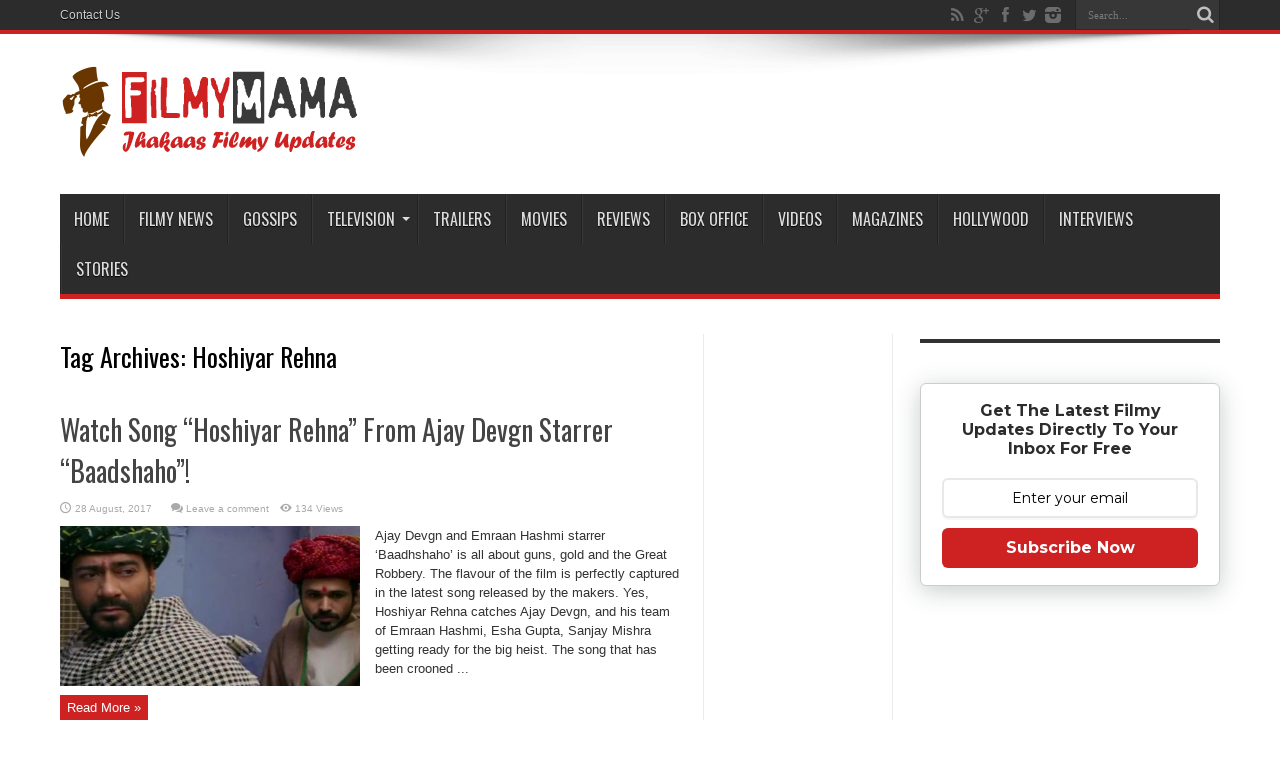

--- FILE ---
content_type: text/html; charset=utf-8
request_url: https://www.google.com/recaptcha/api2/anchor?ar=1&k=6Lejz5IUAAAAAN6ozyo6rpa4F479Czjhf2OaBSRP&co=aHR0cHM6Ly93d3cuZmlsbXltYW1hLmNvbTo0NDM.&hl=en&v=N67nZn4AqZkNcbeMu4prBgzg&size=invisible&anchor-ms=20000&execute-ms=30000&cb=f2n7p6bpbrp
body_size: 48658
content:
<!DOCTYPE HTML><html dir="ltr" lang="en"><head><meta http-equiv="Content-Type" content="text/html; charset=UTF-8">
<meta http-equiv="X-UA-Compatible" content="IE=edge">
<title>reCAPTCHA</title>
<style type="text/css">
/* cyrillic-ext */
@font-face {
  font-family: 'Roboto';
  font-style: normal;
  font-weight: 400;
  font-stretch: 100%;
  src: url(//fonts.gstatic.com/s/roboto/v48/KFO7CnqEu92Fr1ME7kSn66aGLdTylUAMa3GUBHMdazTgWw.woff2) format('woff2');
  unicode-range: U+0460-052F, U+1C80-1C8A, U+20B4, U+2DE0-2DFF, U+A640-A69F, U+FE2E-FE2F;
}
/* cyrillic */
@font-face {
  font-family: 'Roboto';
  font-style: normal;
  font-weight: 400;
  font-stretch: 100%;
  src: url(//fonts.gstatic.com/s/roboto/v48/KFO7CnqEu92Fr1ME7kSn66aGLdTylUAMa3iUBHMdazTgWw.woff2) format('woff2');
  unicode-range: U+0301, U+0400-045F, U+0490-0491, U+04B0-04B1, U+2116;
}
/* greek-ext */
@font-face {
  font-family: 'Roboto';
  font-style: normal;
  font-weight: 400;
  font-stretch: 100%;
  src: url(//fonts.gstatic.com/s/roboto/v48/KFO7CnqEu92Fr1ME7kSn66aGLdTylUAMa3CUBHMdazTgWw.woff2) format('woff2');
  unicode-range: U+1F00-1FFF;
}
/* greek */
@font-face {
  font-family: 'Roboto';
  font-style: normal;
  font-weight: 400;
  font-stretch: 100%;
  src: url(//fonts.gstatic.com/s/roboto/v48/KFO7CnqEu92Fr1ME7kSn66aGLdTylUAMa3-UBHMdazTgWw.woff2) format('woff2');
  unicode-range: U+0370-0377, U+037A-037F, U+0384-038A, U+038C, U+038E-03A1, U+03A3-03FF;
}
/* math */
@font-face {
  font-family: 'Roboto';
  font-style: normal;
  font-weight: 400;
  font-stretch: 100%;
  src: url(//fonts.gstatic.com/s/roboto/v48/KFO7CnqEu92Fr1ME7kSn66aGLdTylUAMawCUBHMdazTgWw.woff2) format('woff2');
  unicode-range: U+0302-0303, U+0305, U+0307-0308, U+0310, U+0312, U+0315, U+031A, U+0326-0327, U+032C, U+032F-0330, U+0332-0333, U+0338, U+033A, U+0346, U+034D, U+0391-03A1, U+03A3-03A9, U+03B1-03C9, U+03D1, U+03D5-03D6, U+03F0-03F1, U+03F4-03F5, U+2016-2017, U+2034-2038, U+203C, U+2040, U+2043, U+2047, U+2050, U+2057, U+205F, U+2070-2071, U+2074-208E, U+2090-209C, U+20D0-20DC, U+20E1, U+20E5-20EF, U+2100-2112, U+2114-2115, U+2117-2121, U+2123-214F, U+2190, U+2192, U+2194-21AE, U+21B0-21E5, U+21F1-21F2, U+21F4-2211, U+2213-2214, U+2216-22FF, U+2308-230B, U+2310, U+2319, U+231C-2321, U+2336-237A, U+237C, U+2395, U+239B-23B7, U+23D0, U+23DC-23E1, U+2474-2475, U+25AF, U+25B3, U+25B7, U+25BD, U+25C1, U+25CA, U+25CC, U+25FB, U+266D-266F, U+27C0-27FF, U+2900-2AFF, U+2B0E-2B11, U+2B30-2B4C, U+2BFE, U+3030, U+FF5B, U+FF5D, U+1D400-1D7FF, U+1EE00-1EEFF;
}
/* symbols */
@font-face {
  font-family: 'Roboto';
  font-style: normal;
  font-weight: 400;
  font-stretch: 100%;
  src: url(//fonts.gstatic.com/s/roboto/v48/KFO7CnqEu92Fr1ME7kSn66aGLdTylUAMaxKUBHMdazTgWw.woff2) format('woff2');
  unicode-range: U+0001-000C, U+000E-001F, U+007F-009F, U+20DD-20E0, U+20E2-20E4, U+2150-218F, U+2190, U+2192, U+2194-2199, U+21AF, U+21E6-21F0, U+21F3, U+2218-2219, U+2299, U+22C4-22C6, U+2300-243F, U+2440-244A, U+2460-24FF, U+25A0-27BF, U+2800-28FF, U+2921-2922, U+2981, U+29BF, U+29EB, U+2B00-2BFF, U+4DC0-4DFF, U+FFF9-FFFB, U+10140-1018E, U+10190-1019C, U+101A0, U+101D0-101FD, U+102E0-102FB, U+10E60-10E7E, U+1D2C0-1D2D3, U+1D2E0-1D37F, U+1F000-1F0FF, U+1F100-1F1AD, U+1F1E6-1F1FF, U+1F30D-1F30F, U+1F315, U+1F31C, U+1F31E, U+1F320-1F32C, U+1F336, U+1F378, U+1F37D, U+1F382, U+1F393-1F39F, U+1F3A7-1F3A8, U+1F3AC-1F3AF, U+1F3C2, U+1F3C4-1F3C6, U+1F3CA-1F3CE, U+1F3D4-1F3E0, U+1F3ED, U+1F3F1-1F3F3, U+1F3F5-1F3F7, U+1F408, U+1F415, U+1F41F, U+1F426, U+1F43F, U+1F441-1F442, U+1F444, U+1F446-1F449, U+1F44C-1F44E, U+1F453, U+1F46A, U+1F47D, U+1F4A3, U+1F4B0, U+1F4B3, U+1F4B9, U+1F4BB, U+1F4BF, U+1F4C8-1F4CB, U+1F4D6, U+1F4DA, U+1F4DF, U+1F4E3-1F4E6, U+1F4EA-1F4ED, U+1F4F7, U+1F4F9-1F4FB, U+1F4FD-1F4FE, U+1F503, U+1F507-1F50B, U+1F50D, U+1F512-1F513, U+1F53E-1F54A, U+1F54F-1F5FA, U+1F610, U+1F650-1F67F, U+1F687, U+1F68D, U+1F691, U+1F694, U+1F698, U+1F6AD, U+1F6B2, U+1F6B9-1F6BA, U+1F6BC, U+1F6C6-1F6CF, U+1F6D3-1F6D7, U+1F6E0-1F6EA, U+1F6F0-1F6F3, U+1F6F7-1F6FC, U+1F700-1F7FF, U+1F800-1F80B, U+1F810-1F847, U+1F850-1F859, U+1F860-1F887, U+1F890-1F8AD, U+1F8B0-1F8BB, U+1F8C0-1F8C1, U+1F900-1F90B, U+1F93B, U+1F946, U+1F984, U+1F996, U+1F9E9, U+1FA00-1FA6F, U+1FA70-1FA7C, U+1FA80-1FA89, U+1FA8F-1FAC6, U+1FACE-1FADC, U+1FADF-1FAE9, U+1FAF0-1FAF8, U+1FB00-1FBFF;
}
/* vietnamese */
@font-face {
  font-family: 'Roboto';
  font-style: normal;
  font-weight: 400;
  font-stretch: 100%;
  src: url(//fonts.gstatic.com/s/roboto/v48/KFO7CnqEu92Fr1ME7kSn66aGLdTylUAMa3OUBHMdazTgWw.woff2) format('woff2');
  unicode-range: U+0102-0103, U+0110-0111, U+0128-0129, U+0168-0169, U+01A0-01A1, U+01AF-01B0, U+0300-0301, U+0303-0304, U+0308-0309, U+0323, U+0329, U+1EA0-1EF9, U+20AB;
}
/* latin-ext */
@font-face {
  font-family: 'Roboto';
  font-style: normal;
  font-weight: 400;
  font-stretch: 100%;
  src: url(//fonts.gstatic.com/s/roboto/v48/KFO7CnqEu92Fr1ME7kSn66aGLdTylUAMa3KUBHMdazTgWw.woff2) format('woff2');
  unicode-range: U+0100-02BA, U+02BD-02C5, U+02C7-02CC, U+02CE-02D7, U+02DD-02FF, U+0304, U+0308, U+0329, U+1D00-1DBF, U+1E00-1E9F, U+1EF2-1EFF, U+2020, U+20A0-20AB, U+20AD-20C0, U+2113, U+2C60-2C7F, U+A720-A7FF;
}
/* latin */
@font-face {
  font-family: 'Roboto';
  font-style: normal;
  font-weight: 400;
  font-stretch: 100%;
  src: url(//fonts.gstatic.com/s/roboto/v48/KFO7CnqEu92Fr1ME7kSn66aGLdTylUAMa3yUBHMdazQ.woff2) format('woff2');
  unicode-range: U+0000-00FF, U+0131, U+0152-0153, U+02BB-02BC, U+02C6, U+02DA, U+02DC, U+0304, U+0308, U+0329, U+2000-206F, U+20AC, U+2122, U+2191, U+2193, U+2212, U+2215, U+FEFF, U+FFFD;
}
/* cyrillic-ext */
@font-face {
  font-family: 'Roboto';
  font-style: normal;
  font-weight: 500;
  font-stretch: 100%;
  src: url(//fonts.gstatic.com/s/roboto/v48/KFO7CnqEu92Fr1ME7kSn66aGLdTylUAMa3GUBHMdazTgWw.woff2) format('woff2');
  unicode-range: U+0460-052F, U+1C80-1C8A, U+20B4, U+2DE0-2DFF, U+A640-A69F, U+FE2E-FE2F;
}
/* cyrillic */
@font-face {
  font-family: 'Roboto';
  font-style: normal;
  font-weight: 500;
  font-stretch: 100%;
  src: url(//fonts.gstatic.com/s/roboto/v48/KFO7CnqEu92Fr1ME7kSn66aGLdTylUAMa3iUBHMdazTgWw.woff2) format('woff2');
  unicode-range: U+0301, U+0400-045F, U+0490-0491, U+04B0-04B1, U+2116;
}
/* greek-ext */
@font-face {
  font-family: 'Roboto';
  font-style: normal;
  font-weight: 500;
  font-stretch: 100%;
  src: url(//fonts.gstatic.com/s/roboto/v48/KFO7CnqEu92Fr1ME7kSn66aGLdTylUAMa3CUBHMdazTgWw.woff2) format('woff2');
  unicode-range: U+1F00-1FFF;
}
/* greek */
@font-face {
  font-family: 'Roboto';
  font-style: normal;
  font-weight: 500;
  font-stretch: 100%;
  src: url(//fonts.gstatic.com/s/roboto/v48/KFO7CnqEu92Fr1ME7kSn66aGLdTylUAMa3-UBHMdazTgWw.woff2) format('woff2');
  unicode-range: U+0370-0377, U+037A-037F, U+0384-038A, U+038C, U+038E-03A1, U+03A3-03FF;
}
/* math */
@font-face {
  font-family: 'Roboto';
  font-style: normal;
  font-weight: 500;
  font-stretch: 100%;
  src: url(//fonts.gstatic.com/s/roboto/v48/KFO7CnqEu92Fr1ME7kSn66aGLdTylUAMawCUBHMdazTgWw.woff2) format('woff2');
  unicode-range: U+0302-0303, U+0305, U+0307-0308, U+0310, U+0312, U+0315, U+031A, U+0326-0327, U+032C, U+032F-0330, U+0332-0333, U+0338, U+033A, U+0346, U+034D, U+0391-03A1, U+03A3-03A9, U+03B1-03C9, U+03D1, U+03D5-03D6, U+03F0-03F1, U+03F4-03F5, U+2016-2017, U+2034-2038, U+203C, U+2040, U+2043, U+2047, U+2050, U+2057, U+205F, U+2070-2071, U+2074-208E, U+2090-209C, U+20D0-20DC, U+20E1, U+20E5-20EF, U+2100-2112, U+2114-2115, U+2117-2121, U+2123-214F, U+2190, U+2192, U+2194-21AE, U+21B0-21E5, U+21F1-21F2, U+21F4-2211, U+2213-2214, U+2216-22FF, U+2308-230B, U+2310, U+2319, U+231C-2321, U+2336-237A, U+237C, U+2395, U+239B-23B7, U+23D0, U+23DC-23E1, U+2474-2475, U+25AF, U+25B3, U+25B7, U+25BD, U+25C1, U+25CA, U+25CC, U+25FB, U+266D-266F, U+27C0-27FF, U+2900-2AFF, U+2B0E-2B11, U+2B30-2B4C, U+2BFE, U+3030, U+FF5B, U+FF5D, U+1D400-1D7FF, U+1EE00-1EEFF;
}
/* symbols */
@font-face {
  font-family: 'Roboto';
  font-style: normal;
  font-weight: 500;
  font-stretch: 100%;
  src: url(//fonts.gstatic.com/s/roboto/v48/KFO7CnqEu92Fr1ME7kSn66aGLdTylUAMaxKUBHMdazTgWw.woff2) format('woff2');
  unicode-range: U+0001-000C, U+000E-001F, U+007F-009F, U+20DD-20E0, U+20E2-20E4, U+2150-218F, U+2190, U+2192, U+2194-2199, U+21AF, U+21E6-21F0, U+21F3, U+2218-2219, U+2299, U+22C4-22C6, U+2300-243F, U+2440-244A, U+2460-24FF, U+25A0-27BF, U+2800-28FF, U+2921-2922, U+2981, U+29BF, U+29EB, U+2B00-2BFF, U+4DC0-4DFF, U+FFF9-FFFB, U+10140-1018E, U+10190-1019C, U+101A0, U+101D0-101FD, U+102E0-102FB, U+10E60-10E7E, U+1D2C0-1D2D3, U+1D2E0-1D37F, U+1F000-1F0FF, U+1F100-1F1AD, U+1F1E6-1F1FF, U+1F30D-1F30F, U+1F315, U+1F31C, U+1F31E, U+1F320-1F32C, U+1F336, U+1F378, U+1F37D, U+1F382, U+1F393-1F39F, U+1F3A7-1F3A8, U+1F3AC-1F3AF, U+1F3C2, U+1F3C4-1F3C6, U+1F3CA-1F3CE, U+1F3D4-1F3E0, U+1F3ED, U+1F3F1-1F3F3, U+1F3F5-1F3F7, U+1F408, U+1F415, U+1F41F, U+1F426, U+1F43F, U+1F441-1F442, U+1F444, U+1F446-1F449, U+1F44C-1F44E, U+1F453, U+1F46A, U+1F47D, U+1F4A3, U+1F4B0, U+1F4B3, U+1F4B9, U+1F4BB, U+1F4BF, U+1F4C8-1F4CB, U+1F4D6, U+1F4DA, U+1F4DF, U+1F4E3-1F4E6, U+1F4EA-1F4ED, U+1F4F7, U+1F4F9-1F4FB, U+1F4FD-1F4FE, U+1F503, U+1F507-1F50B, U+1F50D, U+1F512-1F513, U+1F53E-1F54A, U+1F54F-1F5FA, U+1F610, U+1F650-1F67F, U+1F687, U+1F68D, U+1F691, U+1F694, U+1F698, U+1F6AD, U+1F6B2, U+1F6B9-1F6BA, U+1F6BC, U+1F6C6-1F6CF, U+1F6D3-1F6D7, U+1F6E0-1F6EA, U+1F6F0-1F6F3, U+1F6F7-1F6FC, U+1F700-1F7FF, U+1F800-1F80B, U+1F810-1F847, U+1F850-1F859, U+1F860-1F887, U+1F890-1F8AD, U+1F8B0-1F8BB, U+1F8C0-1F8C1, U+1F900-1F90B, U+1F93B, U+1F946, U+1F984, U+1F996, U+1F9E9, U+1FA00-1FA6F, U+1FA70-1FA7C, U+1FA80-1FA89, U+1FA8F-1FAC6, U+1FACE-1FADC, U+1FADF-1FAE9, U+1FAF0-1FAF8, U+1FB00-1FBFF;
}
/* vietnamese */
@font-face {
  font-family: 'Roboto';
  font-style: normal;
  font-weight: 500;
  font-stretch: 100%;
  src: url(//fonts.gstatic.com/s/roboto/v48/KFO7CnqEu92Fr1ME7kSn66aGLdTylUAMa3OUBHMdazTgWw.woff2) format('woff2');
  unicode-range: U+0102-0103, U+0110-0111, U+0128-0129, U+0168-0169, U+01A0-01A1, U+01AF-01B0, U+0300-0301, U+0303-0304, U+0308-0309, U+0323, U+0329, U+1EA0-1EF9, U+20AB;
}
/* latin-ext */
@font-face {
  font-family: 'Roboto';
  font-style: normal;
  font-weight: 500;
  font-stretch: 100%;
  src: url(//fonts.gstatic.com/s/roboto/v48/KFO7CnqEu92Fr1ME7kSn66aGLdTylUAMa3KUBHMdazTgWw.woff2) format('woff2');
  unicode-range: U+0100-02BA, U+02BD-02C5, U+02C7-02CC, U+02CE-02D7, U+02DD-02FF, U+0304, U+0308, U+0329, U+1D00-1DBF, U+1E00-1E9F, U+1EF2-1EFF, U+2020, U+20A0-20AB, U+20AD-20C0, U+2113, U+2C60-2C7F, U+A720-A7FF;
}
/* latin */
@font-face {
  font-family: 'Roboto';
  font-style: normal;
  font-weight: 500;
  font-stretch: 100%;
  src: url(//fonts.gstatic.com/s/roboto/v48/KFO7CnqEu92Fr1ME7kSn66aGLdTylUAMa3yUBHMdazQ.woff2) format('woff2');
  unicode-range: U+0000-00FF, U+0131, U+0152-0153, U+02BB-02BC, U+02C6, U+02DA, U+02DC, U+0304, U+0308, U+0329, U+2000-206F, U+20AC, U+2122, U+2191, U+2193, U+2212, U+2215, U+FEFF, U+FFFD;
}
/* cyrillic-ext */
@font-face {
  font-family: 'Roboto';
  font-style: normal;
  font-weight: 900;
  font-stretch: 100%;
  src: url(//fonts.gstatic.com/s/roboto/v48/KFO7CnqEu92Fr1ME7kSn66aGLdTylUAMa3GUBHMdazTgWw.woff2) format('woff2');
  unicode-range: U+0460-052F, U+1C80-1C8A, U+20B4, U+2DE0-2DFF, U+A640-A69F, U+FE2E-FE2F;
}
/* cyrillic */
@font-face {
  font-family: 'Roboto';
  font-style: normal;
  font-weight: 900;
  font-stretch: 100%;
  src: url(//fonts.gstatic.com/s/roboto/v48/KFO7CnqEu92Fr1ME7kSn66aGLdTylUAMa3iUBHMdazTgWw.woff2) format('woff2');
  unicode-range: U+0301, U+0400-045F, U+0490-0491, U+04B0-04B1, U+2116;
}
/* greek-ext */
@font-face {
  font-family: 'Roboto';
  font-style: normal;
  font-weight: 900;
  font-stretch: 100%;
  src: url(//fonts.gstatic.com/s/roboto/v48/KFO7CnqEu92Fr1ME7kSn66aGLdTylUAMa3CUBHMdazTgWw.woff2) format('woff2');
  unicode-range: U+1F00-1FFF;
}
/* greek */
@font-face {
  font-family: 'Roboto';
  font-style: normal;
  font-weight: 900;
  font-stretch: 100%;
  src: url(//fonts.gstatic.com/s/roboto/v48/KFO7CnqEu92Fr1ME7kSn66aGLdTylUAMa3-UBHMdazTgWw.woff2) format('woff2');
  unicode-range: U+0370-0377, U+037A-037F, U+0384-038A, U+038C, U+038E-03A1, U+03A3-03FF;
}
/* math */
@font-face {
  font-family: 'Roboto';
  font-style: normal;
  font-weight: 900;
  font-stretch: 100%;
  src: url(//fonts.gstatic.com/s/roboto/v48/KFO7CnqEu92Fr1ME7kSn66aGLdTylUAMawCUBHMdazTgWw.woff2) format('woff2');
  unicode-range: U+0302-0303, U+0305, U+0307-0308, U+0310, U+0312, U+0315, U+031A, U+0326-0327, U+032C, U+032F-0330, U+0332-0333, U+0338, U+033A, U+0346, U+034D, U+0391-03A1, U+03A3-03A9, U+03B1-03C9, U+03D1, U+03D5-03D6, U+03F0-03F1, U+03F4-03F5, U+2016-2017, U+2034-2038, U+203C, U+2040, U+2043, U+2047, U+2050, U+2057, U+205F, U+2070-2071, U+2074-208E, U+2090-209C, U+20D0-20DC, U+20E1, U+20E5-20EF, U+2100-2112, U+2114-2115, U+2117-2121, U+2123-214F, U+2190, U+2192, U+2194-21AE, U+21B0-21E5, U+21F1-21F2, U+21F4-2211, U+2213-2214, U+2216-22FF, U+2308-230B, U+2310, U+2319, U+231C-2321, U+2336-237A, U+237C, U+2395, U+239B-23B7, U+23D0, U+23DC-23E1, U+2474-2475, U+25AF, U+25B3, U+25B7, U+25BD, U+25C1, U+25CA, U+25CC, U+25FB, U+266D-266F, U+27C0-27FF, U+2900-2AFF, U+2B0E-2B11, U+2B30-2B4C, U+2BFE, U+3030, U+FF5B, U+FF5D, U+1D400-1D7FF, U+1EE00-1EEFF;
}
/* symbols */
@font-face {
  font-family: 'Roboto';
  font-style: normal;
  font-weight: 900;
  font-stretch: 100%;
  src: url(//fonts.gstatic.com/s/roboto/v48/KFO7CnqEu92Fr1ME7kSn66aGLdTylUAMaxKUBHMdazTgWw.woff2) format('woff2');
  unicode-range: U+0001-000C, U+000E-001F, U+007F-009F, U+20DD-20E0, U+20E2-20E4, U+2150-218F, U+2190, U+2192, U+2194-2199, U+21AF, U+21E6-21F0, U+21F3, U+2218-2219, U+2299, U+22C4-22C6, U+2300-243F, U+2440-244A, U+2460-24FF, U+25A0-27BF, U+2800-28FF, U+2921-2922, U+2981, U+29BF, U+29EB, U+2B00-2BFF, U+4DC0-4DFF, U+FFF9-FFFB, U+10140-1018E, U+10190-1019C, U+101A0, U+101D0-101FD, U+102E0-102FB, U+10E60-10E7E, U+1D2C0-1D2D3, U+1D2E0-1D37F, U+1F000-1F0FF, U+1F100-1F1AD, U+1F1E6-1F1FF, U+1F30D-1F30F, U+1F315, U+1F31C, U+1F31E, U+1F320-1F32C, U+1F336, U+1F378, U+1F37D, U+1F382, U+1F393-1F39F, U+1F3A7-1F3A8, U+1F3AC-1F3AF, U+1F3C2, U+1F3C4-1F3C6, U+1F3CA-1F3CE, U+1F3D4-1F3E0, U+1F3ED, U+1F3F1-1F3F3, U+1F3F5-1F3F7, U+1F408, U+1F415, U+1F41F, U+1F426, U+1F43F, U+1F441-1F442, U+1F444, U+1F446-1F449, U+1F44C-1F44E, U+1F453, U+1F46A, U+1F47D, U+1F4A3, U+1F4B0, U+1F4B3, U+1F4B9, U+1F4BB, U+1F4BF, U+1F4C8-1F4CB, U+1F4D6, U+1F4DA, U+1F4DF, U+1F4E3-1F4E6, U+1F4EA-1F4ED, U+1F4F7, U+1F4F9-1F4FB, U+1F4FD-1F4FE, U+1F503, U+1F507-1F50B, U+1F50D, U+1F512-1F513, U+1F53E-1F54A, U+1F54F-1F5FA, U+1F610, U+1F650-1F67F, U+1F687, U+1F68D, U+1F691, U+1F694, U+1F698, U+1F6AD, U+1F6B2, U+1F6B9-1F6BA, U+1F6BC, U+1F6C6-1F6CF, U+1F6D3-1F6D7, U+1F6E0-1F6EA, U+1F6F0-1F6F3, U+1F6F7-1F6FC, U+1F700-1F7FF, U+1F800-1F80B, U+1F810-1F847, U+1F850-1F859, U+1F860-1F887, U+1F890-1F8AD, U+1F8B0-1F8BB, U+1F8C0-1F8C1, U+1F900-1F90B, U+1F93B, U+1F946, U+1F984, U+1F996, U+1F9E9, U+1FA00-1FA6F, U+1FA70-1FA7C, U+1FA80-1FA89, U+1FA8F-1FAC6, U+1FACE-1FADC, U+1FADF-1FAE9, U+1FAF0-1FAF8, U+1FB00-1FBFF;
}
/* vietnamese */
@font-face {
  font-family: 'Roboto';
  font-style: normal;
  font-weight: 900;
  font-stretch: 100%;
  src: url(//fonts.gstatic.com/s/roboto/v48/KFO7CnqEu92Fr1ME7kSn66aGLdTylUAMa3OUBHMdazTgWw.woff2) format('woff2');
  unicode-range: U+0102-0103, U+0110-0111, U+0128-0129, U+0168-0169, U+01A0-01A1, U+01AF-01B0, U+0300-0301, U+0303-0304, U+0308-0309, U+0323, U+0329, U+1EA0-1EF9, U+20AB;
}
/* latin-ext */
@font-face {
  font-family: 'Roboto';
  font-style: normal;
  font-weight: 900;
  font-stretch: 100%;
  src: url(//fonts.gstatic.com/s/roboto/v48/KFO7CnqEu92Fr1ME7kSn66aGLdTylUAMa3KUBHMdazTgWw.woff2) format('woff2');
  unicode-range: U+0100-02BA, U+02BD-02C5, U+02C7-02CC, U+02CE-02D7, U+02DD-02FF, U+0304, U+0308, U+0329, U+1D00-1DBF, U+1E00-1E9F, U+1EF2-1EFF, U+2020, U+20A0-20AB, U+20AD-20C0, U+2113, U+2C60-2C7F, U+A720-A7FF;
}
/* latin */
@font-face {
  font-family: 'Roboto';
  font-style: normal;
  font-weight: 900;
  font-stretch: 100%;
  src: url(//fonts.gstatic.com/s/roboto/v48/KFO7CnqEu92Fr1ME7kSn66aGLdTylUAMa3yUBHMdazQ.woff2) format('woff2');
  unicode-range: U+0000-00FF, U+0131, U+0152-0153, U+02BB-02BC, U+02C6, U+02DA, U+02DC, U+0304, U+0308, U+0329, U+2000-206F, U+20AC, U+2122, U+2191, U+2193, U+2212, U+2215, U+FEFF, U+FFFD;
}

</style>
<link rel="stylesheet" type="text/css" href="https://www.gstatic.com/recaptcha/releases/N67nZn4AqZkNcbeMu4prBgzg/styles__ltr.css">
<script nonce="WLiWiqR0E5-fhAeXszsxAQ" type="text/javascript">window['__recaptcha_api'] = 'https://www.google.com/recaptcha/api2/';</script>
<script type="text/javascript" src="https://www.gstatic.com/recaptcha/releases/N67nZn4AqZkNcbeMu4prBgzg/recaptcha__en.js" nonce="WLiWiqR0E5-fhAeXszsxAQ">
      
    </script></head>
<body><div id="rc-anchor-alert" class="rc-anchor-alert"></div>
<input type="hidden" id="recaptcha-token" value="[base64]">
<script type="text/javascript" nonce="WLiWiqR0E5-fhAeXszsxAQ">
      recaptcha.anchor.Main.init("[\x22ainput\x22,[\x22bgdata\x22,\x22\x22,\[base64]/[base64]/[base64]/[base64]/[base64]/UltsKytdPUU6KEU8MjA0OD9SW2wrK109RT4+NnwxOTI6KChFJjY0NTEyKT09NTUyOTYmJk0rMTxjLmxlbmd0aCYmKGMuY2hhckNvZGVBdChNKzEpJjY0NTEyKT09NTYzMjA/[base64]/[base64]/[base64]/[base64]/[base64]/[base64]/[base64]\x22,\[base64]\x22,\x22w5xbw5/Ct0nCvkEVPSjDpsKAeMKKw6U7w7LDkWDDk1Ytw5LCrFjCgMOKKFcgBgJJUljDg3dGwq7Dh2fDncO+w7rDjwfDhMO2XsKiwp7CicODEMOIJQ3DpTQiSsOFXEzDpMOoU8KMLsKMw5/CjMKzwqgQwpTCmWHChjxUQWtMVVTDkUnDrMOUR8OAw4bCosKgwrXCqsOswoV7XGYLMj8BWHc8c8OEwoHCoQ/[base64]/M17CpMKpXXnCrcK1acKldcO1wqVTacKOWlgDw4HDllrDjgw/w78PRQpIw6tjwrzDsk/DmQk4FEVWw5HDu8KDw4wbwoc2D8KkwqMvwqjCqcO2w7vDkBbDgsOIw5bCnlICCT/CrcOSw4RTbMO7w4dDw7PCsSB0w7Vdbm1/OMO4wo9LwoDCtMKOw4puSMKfOcObT8KpInx+w6QXw4/CncOrw6vCoXHCtFxoanAow4rCqh8Jw69zHcKbwqBSTMOIOT5KeFAheMKgwqrCsQsVKMKfwoxjSsOoK8KAwoDDumsyw5/[base64]/[base64]/w6jDisKOw5pbw4Qiwr9Lw6Q0wojCuwRYwppDBDDCmcOmWMOdwrt8w7HDlxZ2w6Fxw6DDuFnDnifCs8OZwqNsFsOTDsK5JiTCgcK4cMK2w5lFw4jCryE2wo8DOWXDj0hMw7Q8CC5rf2nCmMKdwo7CvsOVVS1Zwo/CuxA3fMOYAD9xw61Uwq/Csm7CtXLDn0HCm8KowqgNw6lhwpTCpsOebcOOUgHCu8KDwoYiw45lw6hKw6ISw7wcwqhyw6w9A3dxw5wLNkE/WxTCgUYywoLCi8KawrzDg8KofMOsBMOGw7Njwq1LTkfClxMUKispwrLDn1E1w67DtcKww7gsc3BVw5TCncK8VDXCq8K5HMKdLAfCsVoWAm3DpsKuTmRyTMKiPHHDh8KtJMKBURLDtmQ2w4/[base64]/w6PDh8Ofw7p7wrg/[base64]/CkyHCu3PDkUbDscOCw4/DocOzwoJOMsOxGwVZTXoPMSfCnm3ClgfCr3TDrVw/BsKVPsKRwobClDXDm1DDscKNSk/DgMKDM8Olwr/DoMKGeMOMP8KIw5k1EUkJw4nDvETCmsKQw5bCqhvCo1bDhQtGw4fCiMOZwqU/[base64]/w5EMw7nCpcOnwqgkwosUKltEQMOowrc/w5oDEgbDqHnDv8OHHxjDq8O0wpzCnT7DoC50chlfGBrCpmfDisKNXSsew67DsMKnPRAxB8OAJFoOwpYwwolwOMODw4vCsgsNwqk8IUHDhT/[base64]/DlcOOJsOiUWbCmsOhw5fDmsK1w4PDp8Ovwq/CgRbCgsKNwocFworCscKRMXvCgDtbUsKYwrTCqcKIwp0Kw48+S8OBw7wMAMOed8K5wr/[base64]/wpRDWCfChkdBwqktIMKDw57DpWllJzvCnsKWDsKzGAp1wp3Clm/[base64]/Ch8K8eTfCtsOLUX/Du8O3ZV3DglUsMsKiGsOCwp7ClsKnwqPCmEzDhcKlwqNUfcOVwrpwwqXCtk3Cq2vDocOMGy7CnCjCkMOuLmPCtcObw5LCp0R3O8O3flDDlsKnb8OoUMK9w7o1wplGwofCksOlwoTCi8KfwrIiwpDDi8OKwr/Dr0rDl3p3HgJncHByw4lcO8OHwpBywoDDp3kKAG7CsQ0ow5E/w4pUw6rDm2vDmnECwrHCgj4hw53DlSTDmTZewrVkwrkJw6Y3O1fCl8K3J8K7wqLChsKYw59/wqARYzxZDhM1RHnClTMmecOBw47CnSwbOw/Cqx8gWsO2w5zDqMK5NsO6w55swqskwrXDlUF6w6hiegp0XXpeKcO9V8OKwr5lw7rDoMKxw6J5N8KMwphYIcOIwpoLGwANw6tQw6/Cv8KmH8OEwpHCusOhw6zCr8K2JnApGQPCkDp8AsKJwp3DjBDDkiXDkhLCssOswqF3OiPDvFPDtcKhfMOaw7Ebw4Umw4bCqMOgwpRNQ2bCiz9FLRM8wrfChsKyAMOpw4nCtCwNw7YSO2jCi8O+fMOUa8KNXcKMw73CvU5Ww6rChcKrwrFXwq/CqEfDrcKCU8O1w6dRw7LCn3fCkFhqGjLClMKiwoVXUn3CkF3Dp8KfWGzDsh82MQbDsSLDkMOyw5w9HTxFDMKrw5zCvGlHwprCisO7w60mwpZSw7Qgwq4RH8KBwo3CtMOXwrMnDBFmUcKUVGnCtsKhAMKRw6Qpw4Ivw6ZSf3gPwpTCjcOQw5PDgVAkw5pPwpN3w6w9w4/Cg0HCoBPDuMKGVS7Cs8OPZ0DCgsKpKU7DqsOMciNre29iw6zDsQ45wrwmw7JIw64Dw6FTbCrCi0cvEsObw6/CscOOZcKHWRHDv1Rpw7kmw4nCk8OKbGN/w57DncK+EUPDkcONw4LCvGvDrcKhwowXO8K6w5dJcQzDnMKMwoXDuhDCkyHDtcOsEGDDncOxXF7DjMKnw4h/[base64]/[base64]/[base64]/W8KmRGLCg1PDlMOoJBYzw78AwoTCtXbDmzPDiW/DhsOdwp7CpsODJ8OBw4UdOsOdw7VOwpdzTMO2NBnClBkqwqHDocKew57DlGTCh2XCixZGE8O3Z8K8KwLDj8ONw6xdw6w7QAHCkDnCn8KRwrbCtMKMwq3DosKAwpXCoE3DjBouNDTCsg5pw4rDlMOZEmYsMDV2w4jClMOlw4Q/YcOWQsOlAHNHwr/[base64]/DucKJwonCosKBwpkQEsK5w4HDpQogG8KAwr48DVNKbcO4wpJNFCB7wqQlwpBDw5/DuMKNw7VFwrJfwovCh3lPdsOnwqbCisKTwozCjBPCucKqalI7woliLcOZwrcMNknCsBDConwFwpPDhwrDhQrCg8KOSsO8wq9/wo/DkHXCmFLCuMKAOD7Cu8Oof8KIw6nDvF9Vfm/CrsOfTF7Cg0o/w6HDk8KrDmvDs8O3w59DwqgtYcKLNsKjJFfCikrDk2YYw5tFUV/CicK/w6rCtMOlw5DCm8Opw6oLwrNCwqvDpcKtwrHCkMKswr0kw5PDhgzCnXYnw7XDisKtwq/Dj8O1wqPChcKoVlPDj8K/V01VG8KILsO5XBDCpcKLw69Ow7fCocKMwr/CiBZDZsKVGcO7wpzCl8KlPzHCmAJ5w43DmsOhwo/CmsKnw5QTw7cfw6fDrsO2w4zCksKOPsKjHTjDv8KiUsK/cFXChMKlVEfDicOgeUbDg8KteMO8N8O8wpJbwqkSwrlIw6rDuB3CnsKWTsKuw5XDpA/DowQ4LCbCtkY1ZHLDomXCl0nDsxPCgsKew6dkw4PCiMOdwp4Rw6YiVFE8wo4wIsO3d8K3AMKAwo9ewrUdw6XDiB7Dq8K2fsKrw7HCo8OEw75lQF7Drz/CuMOTwqPDviYXSQdCwoNSFMKJwr5JYsOhwoFswp5VFcO/CRRewrPDmsKDIsOfw6BTQT7ClR3DjTjCmW0PcQzCtGrDosKaMkEgwpQ7wo7CgRUuX2Y5FcKZPwzDg8O+OMOtw5JMX8OOw4Vyw6nDk8OLwrw+w5IRw74efsKdw6sfCFnCkAlfwpUww5PDmsOWHx07D8OTPzTCkmrDjC05KS1Ew4NbwpzCnlvDuQjCjwd4w5LCsz7DrU5/[base64]/QRTCjEHCvxvChcOUw7fCv23Dl8K3wrrCs8OwA8KUH8OIDRLCsEYeMMKww6TDk8OxwpfDgsKIwqJRwr93woPDuMK7ScOJwqLDglPCjMK+VWvCgcOSwqIVGSrCgsKsdsKrX8KXw6LCqcKuYRLCkk/[base64]/w5DDo8KCw4woLsO0wobChmfDmFvDt8KVB257aMOXw5zDg8KWDkkTw4/CjsKIwohnM8Kgw5/Ds0paw7nDmBUEwqjDlzpmwopXE8Kjwpckw5pOCMOgYTvClCpDW8KQwqbCl8Oow5TCucOzw6dCcTHCjsO/w6bChHFsUsOcwqxCVsOEw5ZnZcO1w7rDgCpMw40yworCugdhXMOIwr/Dj8OFLcKbwrbDlcK8NMOawr/ClzF/ckMjeCDChMOfw4ltb8OJD0wJw5zDn07CoDLDqUVaccKZw4dARsKUwqJrw7bDr8OzNzzCv8KsZTjDom/[base64]/[base64]/DokLCj8Ouw7zCusOEwpMIwpshIzBxb1N8w57Dm2/Dhi/CqwbDrsKNJgJxAWdpwoVcwphqZMOfwoVUWyfCqsKvw4TDscKvUcO7QcK8w4PCrcKMwoXDtTnCrcOrw7PDpcKhWzY4wpbCisOCwqHDnhlhw7fDmMOHwoTCji1Rw6QQIsKlezvCosK1w70MRMO5AULDuDVYKUZ7SMKtw4EGDzDDjGXCnQt/HG5lTgTDhcOkwprCs1vDlSVoSRlmwoQISXQ+wr3CrMOSwq9Owqsiw7/[base64]/w55XM8OjwoPClsKZc8K1fAPCvsOwwq/CgTvDkxbDr8KnwofCpcK3c8OYwpLCi8O/dH/[base64]/woXCksOsTsKIw4QKw6nDlUPDlAzDjjF0c3BoW8OtNmogwpvCv01YLcOEw7QgbEjDtSBAw4YIwrZEJyHCqR0Gw5/CmMKcwoIqCMKJw4VXdCXClAJlD2ZYwpjCgMKwYW0Sw73Cq8KXwofChcOrOMKBw47Dt8Oxw7l1w4fCoMO2w50UwoDCrsOsw7zDrS1Gw6/CkBzDicKTL2TCk1/DoEnCsmJAD8KVYF7Crk4zwpxkw5ogwoDDik5Owpp0wpfCmcKGw6VAw57DrcKrCycsIMKpbcODPcKPwpnCh3jCkgDCpAsbwp/Cl0rDvm0dX8KKw6fDocKmw6DCnsONw6DCq8OcbMKkwqvDhUnDjB/DmMOtZsKmH8K1ID5Lw7nDgWnDtMOxTMOiaMKGBCsxZ8OPR8OsJRbDkwFdR8KTw7HDvcOYwq/CoUk4w7wDw5INw6VawoXCpzDDtSMvw7rCmRzCncKoJU0Qw6h0w50zwqokJsKowoIXHsK+wqHChsKyYMKILnNjw5HDicKDfTYvX33Dv8Oow4nCgAbClj7CicK6YxTDs8OQw57CkCAibsOww7crYnMzQsK4wofDoTzCsGwfwoYIf8KkSWBtwpjDvcOJT2A/QgzDs8KaFVvCtwfCrsKkQsOcdl4iwrl8WMKnwo/Cny1OKsOkfcKNKlDDu8OXw4xrw6/DqnnDu8KYwopIdCI3w6nDsMKSwoFMw4gtEsKGTTdBwr/DhcKdBmvCrSTChwoARsOOw5ZDG8O9XX1uw6LDghpxVcK0V8OewrbDtMOOV8KSw6jDgG7CjMOlDSssdhQfTFfCgA3CtsOfQ8KMGMOLE2DDn0Z1STAcQMKFw6c3w7LCvBsOAgh4M8ObwqxhR31cbQd6w7F4wq82ClBaFcO5woFMw74QTXk/OkZCcQHCicOTbHcNwp3Ds8K3A8KuUkHCmwTCozZGSAHDrcOYXMKRWMORwqLDlVjDlRZ4w6rDvCXCpsK3wog5V8KEw4xMwrsXwrzDr8Ohw4nCl8KAJsKwEgUUOcKyL2U2aMK5w7/CiynCqcOUwpnCusOEDzbCmE43GsOLLDjCk8O5FcKWW1fDqsK1UMO2XMOdwpjDuQUBwoMYwpjDlcKkwo19flvChsOww7QbMBZ0wodgHcOoYwXDisO8HRh+wp7DvXgZacOaenfCjsOQw6nCrh/[base64]/Do8KewpbDhcKAwoVSXcO2wqjDsQIADhXCpSMcw5E5woU6wqjCr1XDtcO3w4PDoxd7w7vCv8ORCXjCkMOpw4IGw67CoT58w5AtwrwBw61Jw7PDqMO4XMOKwrk3woV7IcKxJ8O6ByrDg1LDmMOyVsKcbMKZwql/w4t0G8OZw7EEwr5yw5JoCsKewqzDpcOeZ1Vew6QQw7rCncOWecOEwqLCtsKKwoIbwpLCkcKzwrXDjcOPFwoWwopww6AbMBBaw4BBJcOVJ8O9wrh6wr9owpjCnMKrwo0JBMKVwo/[base64]/DgxvCn8KmVMKSw7rCtmPCvVAAFcOxOUTCh8KwwpwpwqLDuk3DrVJ0w5pmcSrClsKOAMO6w7nDsitXHHpTbcKBUsOoByrCtcO7PcKKw6dxRMODwr5cf8KDwq4sXxjDr8O5wojCq8O9wr59Sz93wq/DvnwMSETDoCsFwoVVwrPCv0RUwoc/QSBbw6BkwpPDm8Knw4bDjC5owpg1F8KKwqQqGMK3wpvCnMKtYcKCw4gvT0FOw6/DtsOZVTvDqcKXw6pgw4/Dp1ozwo9FasKSw7HCoMKfIcOFPx/Cg1JCU3vCpMKeIkzDrXHDu8KUwoHDqMOCw5tMUR7CijLCm2BEw7xVV8K6VMK7L0PCrMKZwooKw7VSLxvDsFPCo8KyPS9EJxw5BlvCtsKRwq4cwo3CtcKMwoM1IBotP183fMOnBsOvw4NsbsKzw6cKwohFw4zDrz/[base64]/CugfCvy3CtsOUXsOBd8Kjw7t+wqHCriNjGHYnwrlkwohoBWlmIwJ3w4pLw65Tw5bDk3gjLUvCqsKYw41qw5ATw4LCkcKjwrPDnsONf8O1ag1ewqZCwqwQw4BRw7wqwoTDgiHCt1TClcOUw6FmLFdfwpTDlcKjYMOlBkwHwrE0By8wFsOPTREwf8O0BcK/w4bCjMK1BUDCtsKmQhRvUGJNw47CqR7DtHfDrnceb8K2eCnCkGB/X8KME8OOA8OIw4LDhsOZDioEw7jCpMKSw4ofdEFTGE3CtyZBw5TDn8KDGVLCjGNdNUjDpF7DosK+Ox9yNwvDjQRrwq8hworCj8Orwq/DlULCucKWIsOxw57Cvzo9w6zCo2jDuAMdTnfCojhNwrVFO8Orw4Nzw5Jkw61+w4Jnw5oVFsK7w7hJw5/Dlz5gGTDCvcOFQ8OoO8OSwpI0NcOteDzChUIqwp3CiinDlWx+wrF1w4skBxcbJi7DpWXDr8O4H8OsXTTCocKyw713DR5+w7nDvsKtBibDgDtdw6/DscK+wrDCicKZa8KmUWNZaCZYwqICwpNGw6RwwojCo0jDp1fDtCpZw4LCnUkcwpl+fX8Aw4/[base64]/wpAdO8KaSsO1GlLDksOhw4Y7FUBnah/CvwvDjcKEORrDunZQw6bCjD7DjTPCkMKvKmrDjmLCocOiaFY6woEEw5sBQMOuYVV2w6HCvHXCsMK7MV/Csn/ClA9owpzDoUrCh8O9wqbCvxZaUsK3dcKEw6stZMKRw6UQccKfwpjDviFjbGcTMEnDuTxKwo8CRU0UMDc9w5d7wp/[base64]/TgFsw7TChxHCqnzCnBnCpXbDhCdMw78xeMOwY2VNwrHDhDdxJFzCon8cwobDiS/DpsKtw7nCqWwIw43CvSITwoHCrMOywofCtcKbb2DDh8KuMT0YwqclwpNdwqjDrWnCq2XDqW9QYcKJw70hSsOQwocAUkbDhsOiLipAMMKLw7DCul7Clm0RV1NPwo7Dq8OOW8OIwp9NwqtHw4VYw5NZLcKAwrXDqMKqDjnCscOJwr/CtsOfBFPDqcKDwo3Cqm7DtzjDpcK5fUcjQsKxwpZkw5jDlATDusObDsKsWRXDuXfDs8KyFsOqEWQ5w44mdsOKwrAAPcO1GjQ+woTClsKTwoNcwqtnRmrDpRcIw6DDn8OfwojDnsKcwol7PibCksKgH2kswrHDrcOFNzUPcsOfwr/ChzzDtcOpYlwYwovCtMKeAcOKExXCmcOGw6vDm8O7w4XDmmRxw5MhXjJxwoFPFmsYGkHCkcOJOEXCiGHCmA3DpMKVCEXCtcKgL3LCtFTCmll+DcOVwrPCm0PDoUwRA0DCqkXCqMKCwpsXX0svUsOUB8KPwojCucOILw/DhBrDgsK2N8Oew4zCi8KyVlHDvVLDqwB0woXCi8O8BcOwfmhDV3rDu8KOYcOEDcK3PnbCscK7A8KfZQHDmQ/DqMOZHsKSwrJtwrTDiMO2w6rDkU82HXrCrnAzwo3Cp8KFaMKDwpbCqTzCocKEwrrDocKMC2TCv8OqDEZsw5cWCl7CvcOKw7/DicOGM1FRw50lw7HDrXJSw48WVkfCrQxrw5nDvHvDhwXDqMKwH2LDlsOfwoDCjcKsw7QwaRYlw5cFP8OQZcO0F2DCicOgw7TCsMOaY8OSwrcdXsOCwq3CgcKlwqlXC8KKA8ODUhzDucKXwrE4wqkHwq/DnnnCusO4w6vCmSTDlMKBwqHDuMK1EsO+TVRjwrXCrTUobMKgw4vDicKhw4jCtsKfW8KNw6HDgMKgK8K8wqnDs8KXwrPDrjQ9VE4hw4nCoTXCqlYWw6g9BT56wpMla8KAwqoBw5/ClcKaOcOiRnNWZSDCh8OMPxFdYsKqwqZue8OQw5/DnFU6b8O7FMOTw7jDnQfDo8Oqw5xiBsOfw4XDmAx1wq/CjsODwpEPKwF+dcOYfC7Ckw4hwr89w73CoTTCjDLDkcKmwo8hwpTDu3bCqsKjw57Cvg7DiMKMccOaw58RU1zCiMK0QRA0wqBrw6HCicKsw5nDl8OdRcKcw451Tj3DvMO+e8K5Y8OcK8OuwqHCuXbCksKLw4fCsAhSNlUhw5hPSynCqcKKC2lHMFNlw6B/w57CicOyARPCh8OIPznDlMOYw4DDmF3CssKVN8KeK8Kbw7QSwoohwozDhxvCkmXCi8Ktw7hrAnB2JcK4w5jDkEDDsMKVJT3Ds1kGwp3Dr8OLwqdDwp7CpMOJw7zDhjDDqSkiTXnDkgM7KMOUScKCw41LS8KoRcKwFmI/wqjCi8OxYB/[base64]/CoxbCm8O2w6HDoGYtDcOBGMOREMKrwrNVwpnCjibDqcOmw5kCKcKuf8KhfsKWesKSwrlDw71WwqRqXcOIwrDDkMODw7Vmwq3Dp8ORwr5Kwo8+wow6w6rDp05Xw6Y+w6/Dq8K3wrnCkDDCt2/CoxXDkTXCqcOMwqHDvMKWwowEASAgR2Z/QnjCqwDDp8Oow4/Di8KDZ8KHwqp3KxnCnlJoaw3DhVxmasOiFcKBfDTCnljCrBXChVbDlh3CrMOzAWJtw5HDg8OrcTrCk8OQc8KMwoAiwqHDlcOkw47CicOMw5XCssO+GsKMC2PDjsKiXHAuw6nDmS7CscKjDMKjwq1bworCoMOtw7k/wqnCpW4XY8OYw50VPmk+S30wSn4SXcOSw5sGdgfDvEfCqAo+EVjCmsO5w55aRG5Mw5cGWUVoLxFYwrhyw40UwqoAwrXCnS/[base64]/DjgtOwqjDvsOBw4DCr8KcBnnCmsKswowLw7DClMOPw7jDmE/CjcKZwp/[base64]/[base64]/[base64]/[base64]/CpFALw7zDoBdUCsOKw6fDkQd+EMOFK1vDjMK/w4vDs8KnFcOfVMO7wrnCqgrCtXtiFijCtMKCB8KywpnCjlXDr8KXw69fw7TCl1LCvUPClMKtd8OVw6cdVsOpw6jDrsO5w49ZwqjDgU7Clgx2bB87ET0/X8OUJ3XCoXnDjcOVwqfDgsONw64Rw7TCvC57wrpAwpbDo8KDZjshGsK/[base64]/DlScqwosPBVnDtTRkw5pUPF3DuxvDjHfCsXlPOl0eMsO6w4sYKMKOFSLDi8Ogwr/DisKsasOcZMKrwrnDpmDDqcOcaC4gwrnDqwbDusKeF8O2OMOLw6LCrsKlNMKTwqPCv8K9a8Ovw43CtMKWwpfDucOaAB9Gw47CmR/Ds8K2wp9Rc8KgwpBeQMO6XMObPBXDqcOOWsOOLcOUwro4HsKTwonDnEJAwr4vEhkPAsOcaxbCm00ML8OCXcK7w4XDoizCrEPDsX47w6DCjnoowrfDrAhMFCHDpMOew4csw6d7GRrDkkllwqPDrX4/Kj/DgMOkw4bDsAljX8Kaw4Upw5fCuMKLwq/Dv8KPJMKGwrxFLMOWZcObdsOHHSl1wqPCgMO6KcKzIEQcCMOJCRLDjsORw5ItdiXDkFvCvzDCvsOHw7XDmQDCoALCscOIw6EBw4NCwpMTwpnClsKHwpHClRJaw65dTm/DqcKjwph3eVUJPktpV0fDmMKESmowWgRoTMOfKcO2EcKGKjTChsO+aAXDtsKSDcKlw6zDgglPUjUwwrYHfMKkwoHCgDM5B8KsXnPDscKRwqgAw6ggKsOZUUzDuAfDlwwHw4sew7nDisK5w4rCnWM/IABSX8OAMMK5I8Kvw4bDqzhEwp/Cp8KrbDY9Z8OeQ8OGwprDt8O3PAPCtcOCw5onwoILRSHDiMKRbRrCglVPw4LCnMKPcsK7wrPDh0EewoLCkcKWG8OcGsOGwpx3GkzCtSgYR2tHwpjCsAodAcKfw4nDmAHDjsOCwrc3Hx/Dq2LCi8OmwolGDFopwpYwVGzDvBHCtMK9fiYdw5XDmRg+THoGaBwFRRbCtwdIw7cKw5liBcKZw5BUUsOLX8KjwopGw7UNYQdMw6fDtVhMw6BbJ8ONw7kSwobDrVDCkhUqQcO+w4ZAwpQSR8K1wonCiBjDoybCkMKRw73DrSVUaRUfwozDkwUdw43Csy/[base64]/Dm8KvcwnCuEbCscKlw5cpwqzDlMK0IxXDok1JZcOvG8OqPiXDrAQlEMOXDCXDrmzDpWFawrFgVAvDjQthwqsuTC3Cq1rDjcKRFDbDk1PDvV3DjMODLHIEO0IAwoduwqY0wqpwQzd4w6/ChMK7w5PDmT0ZwpwSwpbDusO+w6F3w63Dr8OSb2MCwphTTxdSwrPCr0llasKgwpfCoElJU2XCoUJFw4TClWVDw4/Dv8OpXi1iBQvDjDvCmDMWcShbw59iwrwJEcOdw6vCjMKtWUwLwotPVErCl8OZwqoLwq9lwqbDmX7CtcK8Oh/Cr2R1VMO/QSXDhDEVe8Kyw7txM31nBMOuw6NCJsOYO8O5Qn1dFknCkMO6Y8OmY1PCssO9ADjCigTCnBIdw7LDtjkJQMOFwonDvlgrAig+w5nDlcO1ISE2JMOyMsKKw5/CrV/[base64]/CqGFKwo/DmXEUHzHCv8K8VghXw6BrU8ODOGnCshxaEMOPwoAOw6jCpsKGbA7Dv8KTwr5PVcONcljDkiY8wrtKw7hiCm8ewqfDnsO/w6IhDHhpLBTCocKBBsKIaMO8w65lFSZfwoACw6rCshgqw7bDh8OmKsOyA8KVbcKPHXvDhlpSYy/[base64]/CgMOKw456GGTCvsK3GW/CosKFw6IOw6Vfwq52I3HDmsOjNMKdWcKfYmhyw6nDpmhGcjDCg1U9I8K4KElHwrHCgsOsOk/CkMOHIMKew4bCuMOlMMO9wqocwrrDv8KlIcOuw5DCj8OCaMKhfFjCjGbDhBwiTMKVw4fDj8OCwrZew7wWBcKSw7ZHKSzDvwBDasOWAMKEcis5w4xSd8OndMK8wpPCsMK4wpt4aDvDr8OHwqPCgRHDnR/DrMO2NMK+wrjDlkXDvXvDo0jCl2giwpcMRMOkw5LDssO9w4oYw5PDvcKlQS93wrdrU8OwXThZwoMDw7jDuVQCbVTClT/[base64]/Cqw07w5Erw41lw6tOZ3opFcKJwqkPwqPDjcOswp/DjsK1JR7CiMKzejMrRcK7VcOhT8Oqw6NwTcK7w4ozJyfDlcKow7bCh09awqrDrA7DhV/CuhAxe04pwp3Dq1zCmsKXAMOAwq4yU8K9aMOTwo7DgWZCSWYTN8KgwrcrwpJ7wqoRw7rChzjCncK3wrM1w7rCg24qw7siKsOWZE/Cj8Kzw7/Do1DDq8O6wq3DpBhVwrE6wqAXwqMow4s5c8O2OmvDhhrCjMOqKFDCt8KTwpvDvcO9ESQPwqXDsyMRQQvDrjjDk3wpwpk0wrXDlMOwDzxDwp44esKjMi7DgHFqdsK9wpDDrSjCkMKfwpMJd1jCsQ1JNyjClAc5wp3CvFdYwonCu8KrRzXCkMOuwr/DnwdVMTwRw7dfGXXCv1VuwpHCjcK9worCkxPChsOYKUzCuEzChk9RBSRgw7ISWcO5B8K0w7LDthbDtGzDigNcc3cWwr0mMsKowqU0w7AnRQ5QNMONfWHCs8OJAmAIwpTCgX7CmlHDjxDCnkB1ZH4Nw6dkw4/DhjrCiiPDssONwpMhwpXCrVAuCFMWwoHCuyIlAiNzFTfCjcO3w4w+wrMdw6k9NsONDMO/w4JTwqQIHmbDpcO9wq1Dw6LCgW5uwrcoM8KTw6bDnsKYO8KKOEPCv8Ksw5HDrSI7U3Q4w4ojFcONDMKbWwfCtsOMw6vCiMOMBsO7c1gnGXpFwo7CrHwVw4HDuwLDglMqwofCjsODw6rCkBfDpMKRQGVXEMK3w4TDv19fwo/DqsOAwrXDnsKzOBfCikxqJXRCWQbDhHLDinHDiAhlwrAdw57Cv8OGWmI2w6vCmMO+w5EDck/DqMK4VsOta8OyKcKYwpFnKn47w51sw6bCm1rCo8KMK8KSw6bDpMOPw5rDlw4kT19xw4xoJMKZw70jBDbDuRfCjcOOw4bDosO9w6fCt8KBG0PCsMKiwo3CmnjChcOiGSvCpcOuwoPCkw/CszNSwqQFwpXCssOQHyoeKHnCrMKFwrPCtMKzVsOKVMO0LMOyVcOVGMObbRrDpSh+GcO2wo3DoMK3wpvCgXpDbsKIw4XDvsKmdG8mwp3DocOhMEfCmCssehfCrT4OacOCWhPDuhMtVFjChMKaVGzCtUUTwqhuEMOgRcKzw7jDk8Owwp9bwp3ClQbCv8KdwonCmVwow7/CmMK2w4oCwrBXRcKOw6UPHcOBS2ErwobCpMKaw4RpwqJrwp7Co8KmT8OnDcOrGsK4GcK8w5cuFj/DinbDtMO4wpcNSsOJb8K+JCjDuMKUwpBowpjCmTrDon7CjMK7w5VUw644dMKSwoDDo8OSAMKjMcOGwqzDnXVew4NJSDpKwrZowocgwrIVai8SwqrCuA8XXsKowoFZw7jDvyXCtAh5KSDCnEXCkcKPwp4owqDCti3DnMKkwo/CjsOKVwRcwpjCqsOxDsOqw4fDmyLCin3CicKgw6PDssKdL2fDoH7CuFjDisK4PMOyfFxeRmUPw43ChSpbw7zDmMOSYcOjw6LDnkxGw4QGLsKhwqAdYTlORT3ChyTCvVkpYMOpw6hmZ8KqwoEzZj3DikgQw47DoMOWH8KJTcOKEsOuwpjCjMKGw6ZPwoVvYMO/VVPDhFBJw6bDrSnDnyAJw54cB8OzwpE+w53Ds8O7wpB8QQMqwoLCqsObdEvCh8KUccK6w7Iyw7wTDMOeAsOKLMK3w7sVcsO1FSrCjmYHYVUmw7jCuE8rwp/[base64]/CgnnDmG7CsUfDqhXDv04VwqxIwpPCpsO6w7cDwoMBE8O+TQ1sw6XCgMOgw5/DgTZSw5Mew57CoMK4w7lxZB/CjMOOZMOWw59/w5jCtcKZTsKUCFd7w6lMDHkFw6jDhw3DpCrChMKcw4IQEiTDs8KKFMK7w6BaMiHDiMKwbcOQw4TCuMOXAcKlPi5RScOiMxo0wp3CmcKDO8Ojw6wyHMKUJBAHSgYLwrhqZMOnw6DCnGbDmz/DgHFZwq/Cs8Ovw4bCnMOYesKIfSUqwpUQw60pIsKQw41gezJMwqsAPklEbcODw4/Cv8KyR8O6wonCsRHDnjbClhjCpANAbsOVw5cUwooxw4VZwqZqwpfDoBPCk3gsNSF5ES7DksOlHMOpaFbDusKmw5RTfhwVA8OVwq0xN3QvwpkmFsKpwqM9WSjCpFrDrsKEw4RMFsKNCMO+w4HCj8OdwqERL8KtbcOuf8K8w7E1TMO0JForDsKRbyHDo8O5wrZ/McOIYRbDncKLw5vDtMOSwqI7T2x5VDMlwqTClUUVw4wcalvDtAnDvsKrC8KDw4zDmQ4YP0fDnSDDqAHDisKUJsKTw6LCu2PCnSTDlsOvQGY5dMO/LsKcUFsiVi13wpnDvUsVw4nCq8KxwrgWw77DusORw7QODw8+McKPw53DgxU3XMOiGCoyMVsew4xIf8KowrTDikVKPkR1CcONwq0Uwp45wo3CgcOxw4cKT8OFQsO3NwzDhcOnw7J9S8K/CUJJQsOCJQ3DhXkKwrgmZMOCMcKmw4hMPjkIf8KXCAjDsEF0Qg3CnFjCsj5qRsO+w7DCsMKUeAdhwqIRwoBiw5N4URZPwo0zwrfCvyTDosO1PEwtJ8OPNBsJwoA+Xl4iDgMcZRomH8K5UcKXR8OVHh7CiSbDrXljwosTchUCwrXCp8K1w7/CisKQZXfDujkcwrF3wpx3U8KFCUTDsk0IMsO2BsOBwq3Dl8Kub11zF8OMMGZew53Ct1csMm1WY1ZtY1UoJsKUXMKzwoY4G8OfCsOwOsKsMcO4CMOYNcKhNsObw60Kwp0SEsO0w5hjSAMCRwZ0JsKdeDBOC31CwqrDrMOLw4FOw59kw7UQwodPNQhmQHXDlcOFw4M/WVTDjcO9VcKQw5nDk8OuSMKaaTPDqW3CtAg4wqnCmsO5dgzChMOYb8OCwoE0w6bCqi8Qw6hbE38swo7Dg2XDscOlGsOdw6nDv8OMwpfDux3Cl8ODTcO8wrRqwrPDoMKKwovCqsKoSsO/bVlXZ8KPBxDDrgjDtcKtGMO6wp/DvsOyGAcewqnDr8Ohwq8rw6jCoRnDtcO1w6DDvsOTwobCssO+w50XPiRfJArDsHMNwrotwp54FVxYYmvDncOYw5jCj37CvsOUaw3CmQPClcKCL8KuKUrCksOZIsKrwo54HHJTAcK5wphSw6LCoBArwqLCtsOhasOKwosvwp48P8OVVA/[base64]/DvFF1FcONwqHCqhfCqsOLWcO3fH8xXyI0w6wFNSTDqiEbw7rDjW7Csw5SCQPDmxbDo8O9w4Nuw77CtcK4dsOqY3pUR8Ouwq4ra0zDlsK9Z8KPwo/ClDxqMcOEw7o9RMKxwr86ci9Vwplaw6DDsmZ9VMOww7DCqsKmI8Oqw5dIwr5Gwplmw5YtIQAIwqnCqMKsZgfCpwYCYMO9CcO5AcKow7JQBR/Dg8ODwpjCscK4w6DCoDnCvAbDnA/DvE3CuzzCm8OfwqHDsX/ClVtBNsKew7fCsEXCtFvDgW4Hw4ItwqfDjsKww4fDjjgMVcKxwq3Dl8KEJMOdwqXDlsOXw5DChRgOw75lwqIww6EDwozDsTUqw6QoHELDpsKZJzfDoBnCoMOdI8KRw5BVw7NFCsOAwp7Ch8ONTQDCngEYJj3DtAJUwp08w6DDnjE4G37CmRo+AMK/bWFuw4JKIRxpwpnDrsKBHg9Iw79Nwptmwr0zJcOHC8Ofw7zCoMODwrXCo8Ofw4JJwozCih0TwpfCqwXCkcKxCS3CknbDuMODJMOsBilEw4ECw6JAF1DCgwJ+w5wTw6BEG3QNLcK9O8OXbMK/HsO9w65Jw7DCjMO4I3HCjT9gwpMITcKPw7bDlEJLdXXDoDvDnltIw5rCsxBoTcOEOh7CrGnCq35+OSvDj8O6w4xFd8KQKcK9w5BPwr8TwrgtCHpVwrrDgsKmwonCo2NcwqbDjk8ULyB8J8OlwpTCqXzCty4zwrLCtkUHWlEnB8OgMi/CjsKcw4PDq8KEYnrDsT1uM8K2wo8jQS7CtsKtwpt2J1coUsOew67DpQLDscOcwqgMXjvClkNTw6l2w6BBHsOhBxDDsEfDisOMwpYCw6pNMwPDscKmR2/DvMOmw73CicKRZjY9PMKOwrfClEUPc3g8wowXGFDDh3fCohFdUsOBw5gDw7nCrm3DgHLCghHDimfCgy/[base64]/CucKEecOWSTDCh8KqwobCrDkiw4TDgU4fw53CtAI1w5jCjcOvwqArw6ETwo7DmsOfdcOhwpPDhDpmw58XwrZ8w5/DlcKgw5MIw6p2NMOhHnnDmwLDtMO+w7Bmw74Gw6Flw6QRKFtTM8KdRcKOwp8sLljDri/[base64]/TykKSsKsEl3DqMOlAMK0wqjCl8KIZmUsZWfClMKCVcKBw67DjmnDv1rCv8Ozw5fCmz10DMKZw73CpjzCm0/[base64]/[base64]/[base64]/Cq0wocnckwqjCjz1Rw6JkC0vDrxrCpV8LMMKEw5XDpMKow6QxIFXDvsOXwrPClcOgCsOKUsOKWcKEw6DDonLDszzDnsOfF8KxHQLCljlxc8OQwrEyQ8O1w685QMK5w4pxw4NkMMOxw7PDncKtaWEIw5bDo8KJOhrDuHPCt8OINBvDigRILVVew6fCiFXDrzrDsRA0WV/CvjfCm19MThkFw5HDh8O5SFHDgRB3FQ1te8ORwpTDrU9Ww6wpw7Ifw5wkwqPCnMKSNTbCiMKpwpQpwobCsl1Xw7Z/Ow9Tb3LDuUjCkmpnw4AHCcKoCRsPwrjCusOpwp3CujkgCsOBw5ITTEoaw7jCu8KywqHDm8Ogw5nCh8Odwo/Dv8K9fjNowpHCuT56GifDicOiJMO9w7jDucOyw6tIw6HCvsKUwp3Cm8KfIj3CnCddw7rChV/CgGbDtsOzw5sUZ8KDfsKbMlrCuFAWw4LCjcOYw6Mgw4vDk8ONwrzDjk9NDsKVwrvCvcKOw79ZA8OODHvCp8OgDR7CiMKRfcK1AQUgW39+w7U/Qm9jT8OgP8Kcw7nCqMKrw64LTMKwFsKVOwd8FMKhw4PDsWjDsV7Cv3TCrytxFsKMS8Obw59aw6ARwr1wNn3CmMKhfCzDiMKxMMKCw7lKw4BBAMKSw5HCnMO7wqDDswHDosKiw5XCh8KdUnjCml1qbcOJwqnCl8KpwrB/[base64]/HD0pw6PCp08vPTQNQsKRwrcdTiBxDMKfS2vDrcO0EwjCncKFGMKcPRrDnMORw5loRsOEw49sw5jCs1BBw6fDpGDDiAXDhsK2w4bCiSh/CcOcw445fhHCjMO0I2gkw5E6FsOeQx9oVMOcwq1NVMKnw63Dq33CiMK6wqMEw6J+I8Oww6gMSH0efxBHw5YecRDDtFgqw43CusKra38zTsK+HsOkOidQwrbChVh1YjtEM8Ksw67Dlz4rwqJ5w5V4JFHClU/ClcOCI8O8wqvDnsOYw4bDhMOENi/DrsK5V2vCusONwrZBwoXDkMKlwpR0Z8OFwrhjwroBwpLDi3MHw6l7ccO1w4IlIcObwq/Cv8KCwoUvwqrCjsKUVsK4w7MPwobCli0NfMOcw4AwwrzCp3XCiznDhjkNwpZaYWzCnCrDigg2wp7Dg8OBLCJRw75YAh/[base64]/dmvDgsKKZwPDsnEsf8O3wpHCt8Ozw6/DjcOVw4Qjw67DocK3wpRMw7/DmcODwq/CocOzehggwoLCrMOxw4rDmww+IiFAw7/DnMOINF7DsGPDkMOWVj3CjcOnZMKgwonDksO9w6fCtMK6wq19w60jwol4w6TDllPCm0zDsmvDv8K5w7LDh35/wrEeWsKfJcOPE8O8w4DDhMK8d8Omw7JFE3snPMKbYMKRw7kvwp0cIMK/wpEtSgdkwo1NCcKiwpsaw7vDjRxRZhrCpsO2woHCjsOvNj/ChMOow4sIwr8mwrgDEsOQVkReCcORbcKvJcObGxXCrzUCw43DhkEAw45xwpQ5w77Cp1EQM8Ohw4bDuFc/w6/CnXjCk8KwPHLDnMO+MxkiX38PX8KHwpvCs1XCn8OEw6vCoEfClsOkZQfDuTQRwrppw6g2worCmMKKw5s6IMK0GifDgwnDuSXCtjrCmn8tw4vDv8KwFhRMw7MNasOuwoAGfcOtW0d6T8O4G8OaWsO7wqfCjH3CsWAwDMOsIBjCosKjwrXDoXBgwpFfEsOeE8Oew7/DjTBYw4rDrl5iw6DCjsKSwonDu8Oiwp3CnlDDlgZXw4rCnyXDpcKSHmxHw47DosK3IWLCvcKXw6tFEmLDjifCtcO7wo7DiCIxwrXCp0LCr8Ouw4gMwqgaw7/[base64]/CjsORw4g5MggzwoPDjmwYfcOsZ8OcwqjCmRPCl8KlVcOGwo/Dmi9XCRLClS/DosKZwqt+w7fClsK6wqDDnWfDvcOZw7/CnywFwpvDpTPCnMKBOCMwLUXDmsO4X3rDuMKdwqRzw4/Di1RXw7Z+w4PDjy3CrMKowr/[base64]/CvcKOYE5ew7nDmAvCkTPDvcKswqrChMKcw7kwwqpYOhTDlU9bwqbCisKJAsKxwq/[base64]/DmMKmO8K8w7TCn3R/[base64]/Dj8ODwptMw4sDw7PDsEbDvUpMw7QyBAbCjBggHsOmwrTDn3A9w5fCi8O7ahIswq/CkcO1w5/DnMOmYxtawr8RwoPCtxIATjPDtx3CucOuwqTDrkVNHcKHWsOXw4LDlCjCkWLDusKEGHo9wqJKMWXDpMO1dMOowqzDq2LCnMO7w44IWQI5w6jCh8KlwpVmw7/ComPDgnTChFsJw4rCssKbw6vDjMOBw7XDow5Rw40PZsKwEkbCh2nDjBsNwq4qBktBEcKywpcUG1UwPCPCiA3Dn8KEfcKbMXvDqCduw4pMw4/DgEdNw5JNOh3CgcKwwpVaw4PDsMOqeVI+wrLDjMKHw6BYHsO5w65Ww6fDpsORw6gXw5law7/[base64]/D8OgwprCpSHClTwEB8OlwpbDiwcbS8KoCsKqe3cnw5HDhMOaFmTDmMK6w40cfDHDgcKzw7BLU8O+NgHDhBpXwrFrwpHDrsOSWcK1wo7Cp8K/wqXCmnEtw6zDi8KrSi3Dg8KcwoRnbcKESywkc8OPbsOJw5LDpjYeOcOSd8OHw7DCml/CosOzZ8OrCFPCk8K4DsKcw5cSXHxFc8K3F8KEw7PCvcKtw65rKcKSKsO0w7pBwr3Dn8K6M1/DvBw5woxMKHN/w5DDswTCs8ODR3Bxwq8MOwvDoMK0wprDmMOswqbDgMO+wqbDswRPw6HDiX3CrMO1woIiQEvDsMOrwofCucKLwrpDwq/[base64]/Di8Kxw6Epw53Cqzgww4zDqgjDmHXCqcK5wrQLwqPCn8KfwrIFw57DgsOHw7LChcOJfMOwNUbDqFUnwqvCg8KCwqlAwoXDnsKhw540GDPDscODwo4rw7Jaw5fDrwV2wrpHwrrDhx1WwogGI3rCn8KEw54BDHIRwo3CicO7E1hyM8Kcw54Ww49DUw9aa8OHwroHJ3N/[base64]/w5ITVzHDsiQuTH9hw54+w6ZkwrbCr3TDs349MizDgcOLe0/CkAvDhcKzFRHCt8KPwrbCv8KALRp7JmIvBcKFw4FRNELCuSFxw7PDmxp0w6M3w4fDtsOcZcKkw63CusKqX3HCjMOrWsKIw6R7w7XDg8KKBTrDp29EwpvClg4NFsKXT3Yww5PClcO0wo/Di8KOISnCrR8adsOsS8K1e8KFw71iAWzDscOTw7jCv8OQwpjClsKUw7gPCcKCworDnsOoJybCmcKTWcO/wrB9woXCnsKpwq1fE8OiQ8KBwpIIwrDChMKISX7DsMKfw7vDrTErw5kfBcKWwoFvGV/DncKXPmhow5HCk3JmwqnDtHTDjBTDhDLCiyNSwoPDgMKdwo3ClsOfwqFqYcO2YsKXZcOOEFPChMKpKWBJwonDnm5vwoZAKgU9Y2kWwqPDlcOcwrjDgcOtwoxtw6IOJxE/woUiWxbClcOMw7zDucKWw7XDnAPDtF0Cw4fCvcKUIcOpeijDnQnDgmnCg8KcWiYtdmvCpnnDg8KzwpZJYiUyw5rDjT88QHrCr2PDvS8UcRrCmMKmFcOHbwxtw4w2SsKyw6MXDVkWX8K0w5/[base64]/[base64]/aBR9GcOaQzzCo8KvAQ\\u003d\\u003d\x22],null,[\x22conf\x22,null,\x226Lejz5IUAAAAAN6ozyo6rpa4F479Czjhf2OaBSRP\x22,0,null,null,null,1,[21,125,63,73,95,87,41,43,42,83,102,105,109,121],[7059694,592],0,null,null,null,null,0,null,0,null,700,1,null,0,\[base64]/76lBhnEnQkZnOKMAhmv8xEZ\x22,0,0,null,null,1,null,0,0,null,null,null,0],\x22https://www.filmymama.com:443\x22,null,[3,1,1],null,null,null,1,3600,[\x22https://www.google.com/intl/en/policies/privacy/\x22,\x22https://www.google.com/intl/en/policies/terms/\x22],\x229Fbof2a9zhY1a0YPG+b+UvbZ4CrWV0zAXSEObm7aI1Q\\u003d\x22,1,0,null,1,1769511490562,0,0,[216,89,132],null,[196,177,126],\x22RC-2rEu_TxNK5-Gug\x22,null,null,null,null,null,\x220dAFcWeA7gi7MJiNNHXOdz1q_UJ_7NqDxRuszwVFRjWx6tLQlgXi2HmSVdXt06eTUbe1rIT5eWwsbkpEAgNZIcLY68K5_jwkbb3w\x22,1769594290344]");
    </script></body></html>

--- FILE ---
content_type: text/html; charset=utf-8
request_url: https://www.google.com/recaptcha/api2/aframe
body_size: -249
content:
<!DOCTYPE HTML><html><head><meta http-equiv="content-type" content="text/html; charset=UTF-8"></head><body><script nonce="7IEATIS9t8yEN8MxPdEq2Q">/** Anti-fraud and anti-abuse applications only. See google.com/recaptcha */ try{var clients={'sodar':'https://pagead2.googlesyndication.com/pagead/sodar?'};window.addEventListener("message",function(a){try{if(a.source===window.parent){var b=JSON.parse(a.data);var c=clients[b['id']];if(c){var d=document.createElement('img');d.src=c+b['params']+'&rc='+(localStorage.getItem("rc::a")?sessionStorage.getItem("rc::b"):"");window.document.body.appendChild(d);sessionStorage.setItem("rc::e",parseInt(sessionStorage.getItem("rc::e")||0)+1);localStorage.setItem("rc::h",'1769507892283');}}}catch(b){}});window.parent.postMessage("_grecaptcha_ready", "*");}catch(b){}</script></body></html>